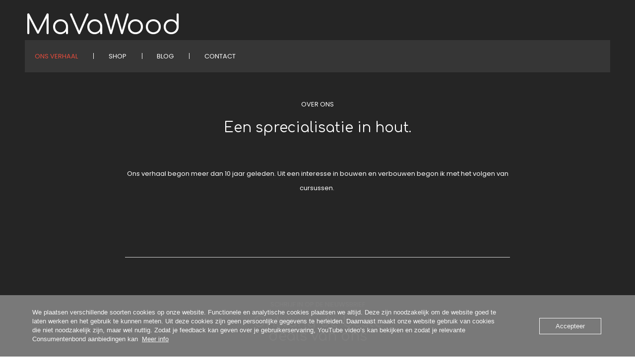

--- FILE ---
content_type: text/html; charset=UTF-8
request_url: https://www.mavatech.be/our-story/
body_size: 5598
content:
<!DOCTYPE html>
<html xmlns="http://www.w3.org/1999/xhtml" lang="nl">
<head>
    <meta http-equiv="Content-Type" content="text/html"  />
    <!-- Mobile Specific Metas ================================================== -->
    <meta name="viewport" content="width=device-width, initial-scale=1, maximum-scale=1"/>

    <link rel="profile" href="http://gmpg.org/xfn/11"/>
    <link rel="pingback" href="https://www.mavatech.be/xmlrpc.php"/>
    <title>Ons verhaal &#8211; MaVaWood</title>
<meta name='robots' content='max-image-preview:large' />
<link rel='dns-prefetch' href='//fonts.googleapis.com' />
<link rel='dns-prefetch' href='//s.w.org' />
<link rel="alternate" type="application/rss+xml" title="MaVaWood &raquo; Feed" href="https://www.mavatech.be/feed/" />
<link rel="alternate" type="application/rss+xml" title="MaVaWood &raquo; Reactiesfeed" href="https://www.mavatech.be/comments/feed/" />
		<script type="text/javascript">
			window._wpemojiSettings = {"baseUrl":"https:\/\/s.w.org\/images\/core\/emoji\/13.0.1\/72x72\/","ext":".png","svgUrl":"https:\/\/s.w.org\/images\/core\/emoji\/13.0.1\/svg\/","svgExt":".svg","source":{"concatemoji":"https:\/\/www.mavatech.be\/wp-includes\/js\/wp-emoji-release.min.js?ver=5.7.14"}};
			!function(e,a,t){var n,r,o,i=a.createElement("canvas"),p=i.getContext&&i.getContext("2d");function s(e,t){var a=String.fromCharCode;p.clearRect(0,0,i.width,i.height),p.fillText(a.apply(this,e),0,0);e=i.toDataURL();return p.clearRect(0,0,i.width,i.height),p.fillText(a.apply(this,t),0,0),e===i.toDataURL()}function c(e){var t=a.createElement("script");t.src=e,t.defer=t.type="text/javascript",a.getElementsByTagName("head")[0].appendChild(t)}for(o=Array("flag","emoji"),t.supports={everything:!0,everythingExceptFlag:!0},r=0;r<o.length;r++)t.supports[o[r]]=function(e){if(!p||!p.fillText)return!1;switch(p.textBaseline="top",p.font="600 32px Arial",e){case"flag":return s([127987,65039,8205,9895,65039],[127987,65039,8203,9895,65039])?!1:!s([55356,56826,55356,56819],[55356,56826,8203,55356,56819])&&!s([55356,57332,56128,56423,56128,56418,56128,56421,56128,56430,56128,56423,56128,56447],[55356,57332,8203,56128,56423,8203,56128,56418,8203,56128,56421,8203,56128,56430,8203,56128,56423,8203,56128,56447]);case"emoji":return!s([55357,56424,8205,55356,57212],[55357,56424,8203,55356,57212])}return!1}(o[r]),t.supports.everything=t.supports.everything&&t.supports[o[r]],"flag"!==o[r]&&(t.supports.everythingExceptFlag=t.supports.everythingExceptFlag&&t.supports[o[r]]);t.supports.everythingExceptFlag=t.supports.everythingExceptFlag&&!t.supports.flag,t.DOMReady=!1,t.readyCallback=function(){t.DOMReady=!0},t.supports.everything||(n=function(){t.readyCallback()},a.addEventListener?(a.addEventListener("DOMContentLoaded",n,!1),e.addEventListener("load",n,!1)):(e.attachEvent("onload",n),a.attachEvent("onreadystatechange",function(){"complete"===a.readyState&&t.readyCallback()})),(n=t.source||{}).concatemoji?c(n.concatemoji):n.wpemoji&&n.twemoji&&(c(n.twemoji),c(n.wpemoji)))}(window,document,window._wpemojiSettings);
		</script>
		<style type="text/css">
img.wp-smiley,
img.emoji {
	display: inline !important;
	border: none !important;
	box-shadow: none !important;
	height: 1em !important;
	width: 1em !important;
	margin: 0 .07em !important;
	vertical-align: -0.1em !important;
	background: none !important;
	padding: 0 !important;
}
</style>
	<link rel='stylesheet' id='ot-google-fonts-css'  href='//fonts.googleapis.com/css?family=Poppins:300,regular,500,600,700%7CComfortaa:300,regular,700' type='text/css' media='all' />
<link rel='stylesheet' id='wp-block-library-css'  href='https://www.mavatech.be/wp-includes/css/dist/block-library/style.min.css?ver=5.7.14' type='text/css' media='all' />
<link rel='stylesheet' id='oc_cb_css_fr-css'  href='https://www.mavatech.be/wp-content/plugins/onecom-themes-plugins/assets/min-css/cookie-banner-frontend.min.css?ver=5.7.14' type='text/css' media='all' />
<link rel='stylesheet' id='gear-all-css-css'  href='https://www.mavatech.be/wp-content/themes/gear/assets/min-css/style.min.css?ver=5.7.14' type='text/css' media='all' />
<script type='text/javascript' src='https://www.mavatech.be/wp-includes/js/jquery/jquery.min.js?ver=3.5.1' id='jquery-core-js'></script>
<script type='text/javascript' src='https://www.mavatech.be/wp-includes/js/jquery/jquery-migrate.min.js?ver=3.3.2' id='jquery-migrate-js'></script>
<link rel="https://api.w.org/" href="https://www.mavatech.be/wp-json/" /><link rel="alternate" type="application/json" href="https://www.mavatech.be/wp-json/wp/v2/pages/266" /><link rel="EditURI" type="application/rsd+xml" title="RSD" href="https://www.mavatech.be/xmlrpc.php?rsd" />
<link rel="wlwmanifest" type="application/wlwmanifest+xml" href="https://www.mavatech.be/wp-includes/wlwmanifest.xml" /> 
<meta name="generator" content="WordPress 5.7.14" />
<link rel="canonical" href="https://www.mavatech.be/our-story/" />
<link rel='shortlink' href='https://www.mavatech.be/?p=266' />
<link rel="alternate" type="application/json+oembed" href="https://www.mavatech.be/wp-json/oembed/1.0/embed?url=https%3A%2F%2Fwww.mavatech.be%2Four-story%2F" />
<link rel="alternate" type="text/xml+oembed" href="https://www.mavatech.be/wp-json/oembed/1.0/embed?url=https%3A%2F%2Fwww.mavatech.be%2Four-story%2F&#038;format=xml" />
<style type="text/css">.recentcomments a{display:inline !important;padding:0 !important;margin:0 !important;}</style><link rel="icon" href="https://usercontent.one/wp/www.mavatech.be/wp-content/uploads/2020/05/cropped-cq5dam.web_.384.614-32x32.png" sizes="32x32" />
<link rel="icon" href="https://usercontent.one/wp/www.mavatech.be/wp-content/uploads/2020/05/cropped-cq5dam.web_.384.614-192x192.png" sizes="192x192" />
<link rel="apple-touch-icon" href="https://usercontent.one/wp/www.mavatech.be/wp-content/uploads/2020/05/cropped-cq5dam.web_.384.614-180x180.png" />
<meta name="msapplication-TileImage" content="https://usercontent.one/wp/www.mavatech.be/wp-content/uploads/2020/05/cropped-cq5dam.web_.384.614-270x270.png" />
    <style type="text/css">
/* ---- Skin ---- */
	a,
	a.terms-and-conditions-link,
	#primary-nav ul li.current_page_item a, 
	#primary-nav ul li:hover > a,
	.product-price,
	.testimonial cite,
	.onecom-webshop-main .product .info .price {
	    color: rgba(231,76,60,1);
	}
	.home-banner .banner-caption h2 {
	    border-color: rgba(231,76,60,1);
	}
	.button,
	.footer-widgets-row,
	#primary-nav ul li ul li:hover> a,
	#sticky_menu li.current_page_item > a,
	.page-numbers:hover, 
	.page-numbers.current, 
	.prev.page-numbers:focus, 
	.prev.page-numbers:hover, 
	.next.page-numbers:focus, 
	.next.page-numbers:hover {
	    background: rgba(231,76,60,1);
	}
	.social-icons.skin-color ul li:hover > a svg *,
	.onecom-webshop-main .focus svg {
	    fill : rgba(231,76,60,1);
	}

	a:hover,
	a.terms-and-conditions-link:hover {
	    color: rgba(231,76,60,0.8);
	}
	.button:hover {
	    background: rgba(231,76,60,0.8);
	}

/* ---- Skin end ---- */

/* ---- Typography ---- */

	body, p {
		 
			font-family : Poppins;
						font-size : 13px;
				}
	h1 {
		 
			font-family : Comfortaa;
						font-size : 28px;
				}
	h2 {
		 
			font-family : Comfortaa;
						font-size : 28px;
				}
	h3 {
		 
			font-family : Comfortaa;
						font-size : 18px;
				}
	h4 {
		 
			font-family : Comfortaa;
						font-size : 13px;
						font-weight: bold;
						text-transform: uppercase;
						letter-spacing: 0.08em;
				}
	h5 {
		 
			font-family : Poppins;
						font-size : 13px;
						text-transform: uppercase;
				}
	h6 {
		 
			font-family : Comfortaa;
						font-size : 12px;
				}

	header .site-logo h1 {
		 
			font-family : Comfortaa;
						font-size : 55px;
				}

	.button,
	.onecom-webshop-main .button {
		 
			font-family : Poppins;
						font-size : 13px;
				}

	.testimonial blockquote {
		 
			font-family : Comfortaa;
						font-size : 18px;
				}

	.home-banner .banner-caption h2 {
		 
			font-family : Poppins;
						font-size : 48px;
						font-weight: bolder;
						line-height : 58px;
				}
	.home-banner .banner-caption {
			
	}

	#primary-nav ul li a {
		 
			font-family : Poppins;
						font-size : 13px;
				
	}

	.copyright,
	.copyright p {
		 
			font-family : Poppins;
						font-size : 13px;
				
	}

/* ---- Typography end ---- */



	/*---- Custom CSS ---- */
	/* Your custom CSS goes here */</style>    </head>

<body class="page-template page-template-page-templates page-template-about-us-page page-template-page-templatesabout-us-page-php page page-id-266">
<!-- START master wrapper -->
<div id="wrapper" class="ot-dark-bg">
    <!-- START page wrapper -->
    <div id="page">
        <!-- START header container-->
        <header id="site-header" role="header">
            <div class="container">
                <div class="row">
                    <div class="col-lg-4 col-md-12">
                                                    <!-- START logo container -->
                            <div class="site-logo">
                                <h1 class="site-title">
                                    <a href="https://www.mavatech.be/" rel="home">
                                        MaVaWood                                    </a>
                                </h1>
                            </div>
                            <!-- END logo container -->
                                            </div>

                    <div class="col-lg-8 col-md-12 text-right pull-down">
                                            </div>
                </div> <!-- row -->
                <div class="row">
                    <div class="col-md-12 text-center">
                        <div class="mobile-only">
                            <button class="menu-toggle" aria-controls="sticky_menu" aria-expanded="false">Menu</button>
                        </div>
                    </div>
                    <div class="col-md-12">
                        <!-- START nav container -->                       
                        <nav class="nav primary-nav desktop-only" id="primary-nav" role="navigation">
                            <ul id="menu-menu-1" class="menu"><li id="menu-item-268" class="menu-item menu-item-type-post_type menu-item-object-page current-menu-item page_item page-item-266 current_page_item menu-item-268"><a href="https://www.mavatech.be/our-story/" aria-current="page">Ons verhaal</a></li>
<li id="menu-item-269" class="menu-item menu-item-type-post_type menu-item-object-page menu-item-269"><a href="https://www.mavatech.be/shop/">Shop</a></li>
<li id="menu-item-49" class="menu-item menu-item-type-post_type menu-item-object-page menu-item-49"><a href="https://www.mavatech.be/blog/">Blog</a></li>
<li id="menu-item-18" class="menu-item menu-item-type-post_type menu-item-object-page menu-item-18"><a href="https://www.mavatech.be/contact/">Contact</a></li>
</ul>                        </nav>
                        <!-- END nav container -->
                    </div><!-- col -->
                </div><!-- row -->
            </div>
        </header>
        <!-- END nav container -->

    <!-- START Page Content -->
    <div class="page-content" role="main">

        <!-- START Single CPT -->
        <article id="page-266" class="post-266 page type-page status-publish hentry">
            <div class="container">
                <div class="row text-center justify-center full-width">
                    <!-- Content -->

                    
                    <div class="col-md-8">

                                                    <header class="entry-title">
                                                                    <h5>Over ons</h5>
                                                                                                    <h2 class="cursive-font">Een sprecialisatie in hout.</h2>
                                                            </header>
                        
                        <div class="post-content">
                                                        <!-- Featured Image -->
                                                        <p>Ons verhaal begon meer dan 10 jaar geleden. Uit een interesse in bouwen en verbouwen begon ik met het volgen van cursussen. </p>
<p> </p>


<p></p>
                        </div>

                        <section class="section text-center newsletter-section">
    <div class="container">
        <div class="row">
            <div class="col-md-12">
                                    <div class="section-title">
                                                    <h5>Schrijf in op de nieuwsbrief</h5>
                                                                            <h2 class="cursive-font">Ontvang de beste <br/> deals van ons</h2>
                                            </div>
                            </div>
        </div>
        <div class="row">
            <div class="col-lg-6 col-md-12">
                <div class="newsletter-form text-right">
                                            <form class="form" method="post">
                            <input type="hidden" name="action" value="one_subscribe_user" />
                            <fieldset>
                                <input type="email" name="email" class="input" placeholder="Please enter your email." required="required" />
                            </fieldset>
                            <fieldset>
                                <span class="one-loader"></span>
                                <input type="submit" class="submit button small" value="Subscribe" name="newsletter-submit"/>
                            </fieldset>
                            <div class="success text-center"></div>
                        </form>
                                    </div>
            </div>
            <div class="col-lg-6 col-md-12">
                                    <div class="text-block text-left">
                        <p>Gedurende enkele malen per jaar bezorgen wij u een nieuwsbrief met aanbiedingen en/of een overzicht van de nieuwe producten.</p>
                    </div>
                            </div>
        </div>
    </div>
</section>
                    </div>

                    
                </div>
            </div>
        </article>
        <!-- END Single CPT -->
    </div>

    <!-- END Page Content -->


<!-- Footer markup here -->
<footer id="site-footer" role="footer">
                    <div class="footer-widgets background">
            <div class="container">
                <div class="row">
                    <div class="col">
                        <div class="footer-widgets-row">
                            <div class="container">
                                <div class="row flex-row">
                                                                            <div class="flex-column col-lg-4 col-md-12">
                                            <div id="one_logo_widget-1" class="widget widget_one_logo_widget"><div class="site-logo footer-logo"><h2 class="site-title">MaVaWood</h2></div>
            
            
            </div><div id="one_address_widget-1" class="widget widget_one_address_widget"><div class="one-address"><div class="one-address-main"><span class="address-icon"><img src="https://usercontent.one/wp/www.mavatech.be/wp-content/themes/gear/assets/images/icon-location.png" alt="address" /></span> Esenweg 189 - 8600 Diksmuide - België</div><div class="one-address-email"><span class="address-icon"><img src="https://usercontent.one/wp/www.mavatech.be/wp-content/themes/gear/assets/images/icon-mail.png" alt="address" /></span> Maarten@mavatech.be</div><div class="one-address-phone"><span class="address-icon"><img src="https://usercontent.one/wp/www.mavatech.be/wp-content/themes/gear/assets/images/icon-phone-white.png" alt="address" /></span> +32 498 67 21 24</div></div></div>                                        </div>
                                                                                                                <div class="flex-column col-lg-4 col-md-12">
                                            <div id="one_icon_box_widget-1" class="widget widget_one_icon_box_widget"><div class="widget-title"><h4>Levering</h4></div><div class="one-icon-box "  data-icon_color=""  data-icon_hover_color=""  data-icon_border_color=""  data-icon_border_hover_color=""  data-icon_background_color=""  data-icon_background_hover_color="" ><div class="one-icon-box-top icon-align-left"><i class="35 one-icon-box-icon one-icon-box-main-icon" style="border-radius:0px;font-size:50px;"></i><div class="one-icon-box-description"><div class="one-icon-box-description-inner" style="">Momenteel leveren wij enkel in de Benelux. Voor leveringen buiten ons leveringsgebeid, gelieve ons te contacteren</div></div></div></div></div><div id="one_icon_box_widget-2" class="widget widget_one_icon_box_widget"><div class="widget-title"><h4>RETURN POLICY</h4></div><div class="one-icon-box "  data-icon_color=""  data-icon_hover_color=""  data-icon_border_color=""  data-icon_border_hover_color=""  data-icon_background_color=""  data-icon_background_hover_color="" ><div class="one-icon-box-top icon-align-left"><i class="37 one-icon-box-icon one-icon-box-main-icon" style="border-radius:0px;font-size:30px;"></i><div class="one-icon-box-description"><div class="one-icon-box-description-inner" style="">Wij staan 100% achter ons product. Als u problemen ondervindt, aarzel dan niet om ons te contacteren</div></div></div></div></div>                                        </div>
                                                                                                                <div class="flex-column col-lg-4 col-md-12">
                                            <div id="text-1" class="widget widget_text"><div class="widget-title"><h4>Volg ons</h4></div>			<div class="textwidget"><p>U kan ons volgen op volgende kanalen</p>
</div>
		</div><div id="one_social_widget-1" class="widget widget_one_social_widget"></div>                                        </div>
                                                                    </div>
                            </div>
                        </div>
                    </div>
                </div>
            </div>
        </div>
        </footer>

</div>
<!-- end master markup -->

    <!-- Cookie banner START -->
        <div id="oc_cb_wrapper" class="oc_cb_wrapper fill_grey"> 
            <div class="oc_cb_content">
                                    <div class="oc_cb_text">
                        <p>
                            We plaatsen verschillende soorten cookies op onze website. Functionele en analytische cookies plaatsen we altijd. Deze zijn noodzakelijk om de website goed te laten werken en het gebruik te kunnen meten. Uit deze cookies zijn geen persoonlijke gegevens te herleiden.
Daarnaast maakt onze website gebruik van cookies die niet noodzakelijk zijn, maar wel nuttig. Zodat je feedback kan geven over je gebruikerservaring, YouTube video’s kan bekijken en zodat je relevante Consumentenbond aanbiedingen kan&nbsp;                                                            <a href="https://www.mavatech.be/privacybeleid/" target="_blank">Meer info</a>                                                    </p>
                    </div>
                
                                    <div class="oc_cb_btn_wrap">
                        <button class="oc_cb_btn" id="oc_cb_btn">Accepteer</button>
                    </div>
                            </div>
        </div>
    <!-- Cookie banner END -->

    <script src="https://webshop.one.com/api/v1/cluster/www.mavatech.be/domain/mavatech.be/shopfront/init.js"></script>
    <onecom-webshop-cart class="onecom-webshop-cart" params="
                    cartColor: '#63aadb',
                    cartType: 'overlay',
                    overlayPosition: 1,
                    overlayBackgroundColor: '#f3f3f3',
                    flatBackgroundColor: 'rgba(229,229,229,0)',
                    showMobileCart: true,
                    mobileBackgroundColor: '#ffffff',
                         ">
    </onecom-webshop-cart>

    <link rel='stylesheet' id='one-shortcode-css-css'  href='https://www.mavatech.be/wp-content/themes/gear/one-shortcodes/min-css/one-shortcodes.min.css?ver=5.7.14' type='text/css' media='all' />
<script type='text/javascript' id='oc_cb_js_fr-js-extra'>
/* <![CDATA[ */
var oc_constants = {"ajaxurl":"https:\/\/www.mavatech.be\/wp-admin\/admin-ajax.php"};
/* ]]> */
</script>
<script type='text/javascript' src='https://usercontent.one/wp/www.mavatech.be/wp-content/plugins/onecom-themes-plugins/assets/min-js/cookie-banner-frontend.min.js' id='oc_cb_js_fr-js'></script>
<script type='text/javascript' id='gear-js-js-extra'>
/* <![CDATA[ */
var one_ajax = {"ajaxurl":"https:\/\/www.mavatech.be\/wp-admin\/admin-ajax.php"};
/* ]]> */
</script>
<script type='text/javascript' src='https://usercontent.one/wp/www.mavatech.be/wp-content/themes/gear/assets/min-js/script.min.js' id='gear-js-js'></script>
<script type='text/javascript' src='https://www.mavatech.be/wp-includes/js/wp-embed.min.js?ver=5.7.14' id='wp-embed-js'></script>
<script type='text/javascript' src='https://www.mavatech.be/wp-includes/js/comment-reply.min.js?ver=5.7.14' id='comment-reply-js'></script>
<script type='text/javascript' src='https://usercontent.one/wp/www.mavatech.be/wp-content/themes/gear/one-shortcodes/min-js/one-shortcodes.min.js' id='one-shortcode-js-js'></script>

<div id="sticky_menu_wrapper" class="mobile-only">
    <ul id="sticky_menu" class="menu"><li class="menu-item menu-item-type-post_type menu-item-object-page current-menu-item page_item page-item-266 current_page_item menu-item-268"><a href="https://www.mavatech.be/our-story/" aria-current="page">Ons verhaal</a></li>
<li class="menu-item menu-item-type-post_type menu-item-object-page menu-item-269"><a href="https://www.mavatech.be/shop/">Shop</a></li>
<li class="menu-item menu-item-type-post_type menu-item-object-page menu-item-49"><a href="https://www.mavatech.be/blog/">Blog</a></li>
<li class="menu-item menu-item-type-post_type menu-item-object-page menu-item-18"><a href="https://www.mavatech.be/contact/">Contact</a></li>
</ul>    <div class="sticky_menu_collapse">
        <i></i>
    </div>
</div>

</body>
</html>

--- FILE ---
content_type: text/css
request_url: https://www.mavatech.be/wp-content/themes/gear/assets/min-css/style.min.css?ver=5.7.14
body_size: 8966
content:

/*! normalize.css v5.0.0 | MIT License | github.com/necolas/normalize.css */button,hr,input{overflow:visible}progress,sub,sup{vertical-align:baseline}pre,textarea{overflow:auto}address,dl,ol,p,pre,ul{margin-bottom:1rem}a,table{background-color:transparent}caption,th{text-align:left}article,aside,details,figcaption,figure,footer,header,legend,main,menu,nav,section{display:block}audio,canvas,label,output,progress,video{display:inline-block}html{font-family:sans-serif;line-height:1.15;-ms-text-size-adjust:100%;-webkit-text-size-adjust:100%}h1{font-size:2em;margin:.67em 0}code,kbd,pre,samp{font-family:monospace,monospace;font-size:1em}dl,h1,h2,h3,h4,h5,h6,ol,p,pre,ul{margin-top:0}dd,h1,h2,h3,h4,h5,h6,label,legend{margin-bottom:.5rem}hr{-webkit-box-sizing:content-box;box-sizing:content-box;height:0}a{-webkit-text-decoration-skip:objects;color:#0275d8;text-decoration:none}a:active,a:hover{outline-width:0}abbr[title]{border-bottom:none;text-decoration:underline;text-decoration:underline dotted}b,strong{font-weight:bolder}dfn{font-style:italic}mark{background-color:#ff0;color:#000}small{font-size:80%}sub,sup{font-size:75%;line-height:0;position:relative}sub{bottom:-.25em}sup{top:-.5em}audio:not([controls]){display:none;height:0}img{border-style:none;vertical-align:middle}svg:not(:root){overflow:hidden}button,input,optgroup,select,textarea{font-family:sans-serif;font-size:100%;line-height:1.15;margin:0}button,select{text-transform:none}[type=reset],[type=submit],button,html [type=button]{-webkit-appearance:button}[type=button]::-moz-focus-inner,[type=reset]::-moz-focus-inner,[type=submit]::-moz-focus-inner,button::-moz-focus-inner{border-style:none;padding:0}[type=button]:-moz-focusring,[type=reset]:-moz-focusring,[type=submit]:-moz-focusring,button:-moz-focusring{outline:ButtonText dotted 1px}legend{-webkit-box-sizing:border-box;box-sizing:border-box;color:inherit;max-width:100%;white-space:normal}textarea{resize:vertical}[type=checkbox],[type=radio]{-webkit-box-sizing:border-box;box-sizing:border-box;padding:0}[type=number]::-webkit-inner-spin-button,[type=number]::-webkit-outer-spin-button{height:auto}[type=search]{-webkit-appearance:textfield;outline-offset:-2px}[type=search]::-webkit-search-cancel-button,[type=search]::-webkit-search-decoration{-webkit-appearance:none}::-webkit-file-upload-button{-webkit-appearance:button;font:inherit}address,button,input,legend,select,textarea{line-height:inherit}summary{display:list-item}[hidden],template{display:none}html{-webkit-box-sizing:border-box;box-sizing:border-box;-ms-overflow-style:scrollbar;-webkit-tap-highlight-color:transparent}*,::after,::before{-webkit-box-sizing:inherit;box-sizing:inherit}@-ms-viewport{width:device-width}body{margin:0;font-family:-apple-system,system-ui,BlinkMacSystemFont,"Segoe UI",Roboto,"Helvetica Neue",Arial,sans-serif;font-size:1rem;font-weight:400;line-height:1.5;color:#292b2c;background-color:#fff}[tabindex="-1"]:focus{outline:0!important}abbr[data-original-title],abbr[title]{cursor:help}address{font-style:normal}ol ol,ol ul,ul ol,ul ul{margin-bottom:0}dt{font-weight:700}dd{margin-left:0}blockquote,figure{margin:0 0 1rem}a:focus,a:hover{color:#014c8c;text-decoration:underline}a:not([href]):not([tabindex]),a:not([href]):not([tabindex]):focus,a:not([href]):not([tabindex]):hover{color:inherit;text-decoration:none}a:not([href]):not([tabindex]):focus{outline:0}[role=button]{cursor:pointer}[role=button],a,area,button,input,label,select,summary,textarea{-ms-touch-action:manipulation;touch-action:manipulation}table{border-collapse:collapse}caption{padding-top:.75rem;padding-bottom:.75rem;color:#636c72;caption-side:bottom}button:focus{outline:dotted 1px;outline:-webkit-focus-ring-color auto 5px}input[type=checkbox]:disabled,input[type=radio]:disabled{cursor:not-allowed}input[type=date],input[type=time],input[type=datetime-local],input[type=month]{-webkit-appearance:listbox}fieldset{min-width:0;padding:0;margin:0;border:0}legend{width:100%;padding:0;font-size:1.5rem}input[type=search]{-webkit-appearance:none}[hidden]{display:none!important}
.container,.container-fluid{margin-left:auto;margin-right:auto;padding-right:15px;padding-left:15px;position:relative}.flex-column,.flex-row{-webkit-box-direction:normal!important}@-ms-viewport{width:device-width}html{-webkit-box-sizing:border-box;box-sizing:border-box;-ms-overflow-style:scrollbar}*,::after,::before{-webkit-box-sizing:inherit;box-sizing:inherit}.row{display:-webkit-box;display:-webkit-flex;display:-ms-flexbox;display:flex;-webkit-flex-wrap:wrap;-ms-flex-wrap:wrap;flex-wrap:wrap;margin-right:-15px;margin-left:-15px}@media (min-width:576px){.container{padding-right:15px;padding-left:15px;width:540px;max-width:100%}.container-fluid{padding-right:15px;padding-left:15px}.row{margin-right:-15px;margin-left:-15px}}@media (min-width:768px){.container{padding-right:15px;padding-left:15px;width:720px;max-width:100%}.container-fluid{padding-right:15px;padding-left:15px}.row{margin-right:-15px;margin-left:-15px}}@media (min-width:992px){.container{padding-right:15px;padding-left:15px;width:960px;max-width:100%}.container-fluid{padding-right:15px;padding-left:15px}.row{margin-right:-15px;margin-left:-15px}}@media (min-width:1200px){.container{padding-right:15px;padding-left:15px;width:1140px;max-width:100%}.container-fluid{padding-right:15px;padding-left:15px}.row{margin-right:-15px;margin-left:-15px}}.flex-first{-webkit-box-ordinal-group:0;-webkit-order:-1;-ms-flex-order:-1;order:-1}.flex-last{-webkit-box-ordinal-group:2;-webkit-order:1;-ms-flex-order:1;order:1}.flex-unordered{-webkit-box-ordinal-group:1;-webkit-order:0;-ms-flex-order:0;order:0}.flex-row{-webkit-box-orient:horizontal!important;-webkit-flex-direction:row!important;-ms-flex-direction:row!important;flex-direction:row!important}.flex-column{-webkit-box-orient:vertical!important;-webkit-flex-direction:column!important;-ms-flex-direction:column!important;flex-direction:column!important}.flex-column-reverse,.flex-row-reverse{-webkit-box-direction:reverse!important}.flex-row-reverse{-webkit-box-orient:horizontal!important;-webkit-flex-direction:row-reverse!important;-ms-flex-direction:row-reverse!important;flex-direction:row-reverse!important}.flex-column-reverse{-webkit-box-orient:vertical!important;-webkit-flex-direction:column-reverse!important;-ms-flex-direction:column-reverse!important;flex-direction:column-reverse!important}.no-gutters{margin-right:0;margin-left:0}.no-gutters>.col,.no-gutters>[class*=col-]{padding-right:0;padding-left:0}.col,.col-1,.col-10,.col-11,.col-12,.col-2,.col-3,.col-4,.col-5,.col-6,.col-7,.col-8,.col-9,.col-lg,.col-lg-1,.col-lg-10,.col-lg-11,.col-lg-12,.col-lg-2,.col-lg-3,.col-lg-4,.col-lg-5,.col-lg-6,.col-lg-7,.col-lg-8,.col-lg-9,.col-md,.col-md-1,.col-md-10,.col-md-11,.col-md-12,.col-md-2,.col-md-3,.col-md-4,.col-md-5,.col-md-6,.col-md-7,.col-md-8,.col-md-9,.col-sm,.col-sm-1,.col-sm-10,.col-sm-11,.col-sm-12,.col-sm-2,.col-sm-3,.col-sm-4,.col-sm-5,.col-sm-6,.col-sm-7,.col-sm-8,.col-sm-9,.col-xl,.col-xl-1,.col-xl-10,.col-xl-11,.col-xl-12,.col-xl-2,.col-xl-3,.col-xl-4,.col-xl-5,.col-xl-6,.col-xl-7,.col-xl-8,.col-xl-9{position:relative;width:100%;min-height:1px;padding-right:15px;padding-left:15px}.col{-webkit-flex-basis:0;-ms-flex-preferred-size:0;flex-basis:0;-webkit-box-flex:1;-webkit-flex-grow:1;-ms-flex-positive:1;flex-grow:1;max-width:100%}.col-1,.col-auto{-webkit-box-flex:0}.col-auto{-webkit-flex:0 0 auto;-ms-flex:0 0 auto;flex:0 0 auto;width:auto}.col-1{-webkit-flex:0 0 8.333333%;-ms-flex:0 0 8.333333%;flex:0 0 8.333333%;max-width:8.333333%}.col-2,.col-3{-webkit-box-flex:0}.col-2{-webkit-flex:0 0 16.666667%;-ms-flex:0 0 16.666667%;flex:0 0 16.666667%;max-width:16.666667%}.col-3{-webkit-flex:0 0 25%;-ms-flex:0 0 25%;flex:0 0 25%;max-width:25%}.col-4,.col-5{-webkit-box-flex:0}.col-4{-webkit-flex:0 0 33.333333%;-ms-flex:0 0 33.333333%;flex:0 0 33.333333%;max-width:33.333333%}.col-5{-webkit-flex:0 0 41.666667%;-ms-flex:0 0 41.666667%;flex:0 0 41.666667%;max-width:41.666667%}.col-6,.col-7{-webkit-box-flex:0}.col-6{-webkit-flex:0 0 50%;-ms-flex:0 0 50%;flex:0 0 50%;max-width:50%}.col-7{-webkit-flex:0 0 58.333333%;-ms-flex:0 0 58.333333%;flex:0 0 58.333333%;max-width:58.333333%}.col-8,.col-9{-webkit-box-flex:0}.col-8{-webkit-flex:0 0 66.666667%;-ms-flex:0 0 66.666667%;flex:0 0 66.666667%;max-width:66.666667%}.col-9{-webkit-flex:0 0 75%;-ms-flex:0 0 75%;flex:0 0 75%;max-width:75%}.col-10,.col-11{-webkit-box-flex:0}.col-10{-webkit-flex:0 0 83.333333%;-ms-flex:0 0 83.333333%;flex:0 0 83.333333%;max-width:83.333333%}.col-11{-webkit-flex:0 0 91.666667%;-ms-flex:0 0 91.666667%;flex:0 0 91.666667%;max-width:91.666667%}.col-12{-webkit-box-flex:0;-webkit-flex:0 0 100%;-ms-flex:0 0 100%;flex:0 0 100%;max-width:100%}.pull-0{right:auto}.pull-1{right:8.333333%}.pull-2{right:16.666667%}.pull-3{right:25%}.pull-4{right:33.333333%}.pull-5{right:41.666667%}.pull-6{right:50%}.pull-7{right:58.333333%}.pull-8{right:66.666667%}.pull-9{right:75%}.pull-10{right:83.333333%}.pull-11{right:91.666667%}.pull-12{right:100%}.push-0{left:auto}.push-1{left:8.333333%}.push-2{left:16.666667%}.push-3{left:25%}.push-4{left:33.333333%}.push-5{left:41.666667%}.push-6{left:50%}.push-7{left:58.333333%}.push-8{left:66.666667%}.push-9{left:75%}.push-10{left:83.333333%}.push-11{left:91.666667%}.push-12{left:100%}.offset-1{margin-left:8.333333%}.offset-2{margin-left:16.666667%}.offset-3{margin-left:25%}.offset-4{margin-left:33.333333%}.offset-5{margin-left:41.666667%}.offset-6{margin-left:50%}.offset-7{margin-left:58.333333%}.offset-8{margin-left:66.666667%}.offset-9{margin-left:75%}.offset-10{margin-left:83.333333%}.offset-11{margin-left:91.666667%}@media (min-width:576px){.col,.col-1,.col-10,.col-11,.col-12,.col-2,.col-3,.col-4,.col-5,.col-6,.col-7,.col-8,.col-9,.col-lg,.col-lg-1,.col-lg-10,.col-lg-11,.col-lg-12,.col-lg-2,.col-lg-3,.col-lg-4,.col-lg-5,.col-lg-6,.col-lg-7,.col-lg-8,.col-lg-9,.col-md,.col-md-1,.col-md-10,.col-md-11,.col-md-12,.col-md-2,.col-md-3,.col-md-4,.col-md-5,.col-md-6,.col-md-7,.col-md-8,.col-md-9,.col-sm,.col-sm-1,.col-sm-10,.col-sm-11,.col-sm-12,.col-sm-2,.col-sm-3,.col-sm-4,.col-sm-5,.col-sm-6,.col-sm-7,.col-sm-8,.col-sm-9,.col-xl,.col-xl-1,.col-xl-10,.col-xl-11,.col-xl-12,.col-xl-2,.col-xl-3,.col-xl-4,.col-xl-5,.col-xl-6,.col-xl-7,.col-xl-8,.col-xl-9{padding-right:15px;padding-left:15px}.col-sm{-webkit-flex-basis:0;-ms-flex-preferred-size:0;flex-basis:0;-webkit-box-flex:1;-webkit-flex-grow:1;-ms-flex-positive:1;flex-grow:1;max-width:100%}.col-sm-auto{-webkit-box-flex:0;-webkit-flex:0 0 auto;-ms-flex:0 0 auto;flex:0 0 auto;width:auto}.col-sm-1{-webkit-box-flex:0;-webkit-flex:0 0 8.333333%;-ms-flex:0 0 8.333333%;flex:0 0 8.333333%;max-width:8.333333%}.col-sm-2{-webkit-box-flex:0;-webkit-flex:0 0 16.666667%;-ms-flex:0 0 16.666667%;flex:0 0 16.666667%;max-width:16.666667%}.col-sm-3{-webkit-box-flex:0;-webkit-flex:0 0 25%;-ms-flex:0 0 25%;flex:0 0 25%;max-width:25%}.col-sm-4{-webkit-box-flex:0;-webkit-flex:0 0 33.333333%;-ms-flex:0 0 33.333333%;flex:0 0 33.333333%;max-width:33.333333%}.col-sm-5{-webkit-box-flex:0;-webkit-flex:0 0 41.666667%;-ms-flex:0 0 41.666667%;flex:0 0 41.666667%;max-width:41.666667%}.col-sm-6{-webkit-box-flex:0;-webkit-flex:0 0 50%;-ms-flex:0 0 50%;flex:0 0 50%;max-width:50%}.col-sm-7{-webkit-box-flex:0;-webkit-flex:0 0 58.333333%;-ms-flex:0 0 58.333333%;flex:0 0 58.333333%;max-width:58.333333%}.col-sm-8{-webkit-box-flex:0;-webkit-flex:0 0 66.666667%;-ms-flex:0 0 66.666667%;flex:0 0 66.666667%;max-width:66.666667%}.col-sm-9{-webkit-box-flex:0;-webkit-flex:0 0 75%;-ms-flex:0 0 75%;flex:0 0 75%;max-width:75%}.col-sm-10{-webkit-box-flex:0;-webkit-flex:0 0 83.333333%;-ms-flex:0 0 83.333333%;flex:0 0 83.333333%;max-width:83.333333%}.col-sm-11{-webkit-box-flex:0;-webkit-flex:0 0 91.666667%;-ms-flex:0 0 91.666667%;flex:0 0 91.666667%;max-width:91.666667%}.col-sm-12{-webkit-box-flex:0;-webkit-flex:0 0 100%;-ms-flex:0 0 100%;flex:0 0 100%;max-width:100%}.pull-sm-0{right:auto}.pull-sm-1{right:8.333333%}.pull-sm-2{right:16.666667%}.pull-sm-3{right:25%}.pull-sm-4{right:33.333333%}.pull-sm-5{right:41.666667%}.pull-sm-6{right:50%}.pull-sm-7{right:58.333333%}.pull-sm-8{right:66.666667%}.pull-sm-9{right:75%}.pull-sm-10{right:83.333333%}.pull-sm-11{right:91.666667%}.pull-sm-12{right:100%}.push-sm-0{left:auto}.push-sm-1{left:8.333333%}.push-sm-2{left:16.666667%}.push-sm-3{left:25%}.push-sm-4{left:33.333333%}.push-sm-5{left:41.666667%}.push-sm-6{left:50%}.push-sm-7{left:58.333333%}.push-sm-8{left:66.666667%}.push-sm-9{left:75%}.push-sm-10{left:83.333333%}.push-sm-11{left:91.666667%}.push-sm-12{left:100%}.offset-sm-0{margin-left:0}.offset-sm-1{margin-left:8.333333%}.offset-sm-2{margin-left:16.666667%}.offset-sm-3{margin-left:25%}.offset-sm-4{margin-left:33.333333%}.offset-sm-5{margin-left:41.666667%}.offset-sm-6{margin-left:50%}.offset-sm-7{margin-left:58.333333%}.offset-sm-8{margin-left:66.666667%}.offset-sm-9{margin-left:75%}.offset-sm-10{margin-left:83.333333%}.offset-sm-11{margin-left:91.666667%}}@media (min-width:768px){.col,.col-1,.col-10,.col-11,.col-12,.col-2,.col-3,.col-4,.col-5,.col-6,.col-7,.col-8,.col-9,.col-lg,.col-lg-1,.col-lg-10,.col-lg-11,.col-lg-12,.col-lg-2,.col-lg-3,.col-lg-4,.col-lg-5,.col-lg-6,.col-lg-7,.col-lg-8,.col-lg-9,.col-md,.col-md-1,.col-md-10,.col-md-11,.col-md-12,.col-md-2,.col-md-3,.col-md-4,.col-md-5,.col-md-6,.col-md-7,.col-md-8,.col-md-9,.col-sm,.col-sm-1,.col-sm-10,.col-sm-11,.col-sm-12,.col-sm-2,.col-sm-3,.col-sm-4,.col-sm-5,.col-sm-6,.col-sm-7,.col-sm-8,.col-sm-9,.col-xl,.col-xl-1,.col-xl-10,.col-xl-11,.col-xl-12,.col-xl-2,.col-xl-3,.col-xl-4,.col-xl-5,.col-xl-6,.col-xl-7,.col-xl-8,.col-xl-9{padding-right:15px;padding-left:15px}.col-md{-webkit-flex-basis:0;-ms-flex-preferred-size:0;flex-basis:0;-webkit-box-flex:1;-webkit-flex-grow:1;-ms-flex-positive:1;flex-grow:1;max-width:100%}.col-md-auto{-webkit-box-flex:0;-webkit-flex:0 0 auto;-ms-flex:0 0 auto;flex:0 0 auto;width:auto}.col-md-1{-webkit-box-flex:0;-webkit-flex:0 0 8.333333%;-ms-flex:0 0 8.333333%;flex:0 0 8.333333%;max-width:8.333333%}.col-md-2{-webkit-box-flex:0;-webkit-flex:0 0 16.666667%;-ms-flex:0 0 16.666667%;flex:0 0 16.666667%;max-width:16.666667%}.col-md-3{-webkit-box-flex:0;-webkit-flex:0 0 25%;-ms-flex:0 0 25%;flex:0 0 25%;max-width:25%}.col-md-4{-webkit-box-flex:0;-webkit-flex:0 0 33.333333%;-ms-flex:0 0 33.333333%;flex:0 0 33.333333%;max-width:33.333333%}.col-md-5{-webkit-box-flex:0;-webkit-flex:0 0 41.666667%;-ms-flex:0 0 41.666667%;flex:0 0 41.666667%;max-width:41.666667%}.col-md-6{-webkit-box-flex:0;-webkit-flex:0 0 50%;-ms-flex:0 0 50%;flex:0 0 50%;max-width:50%}.col-md-7{-webkit-box-flex:0;-webkit-flex:0 0 58.333333%;-ms-flex:0 0 58.333333%;flex:0 0 58.333333%;max-width:58.333333%}.col-md-8{-webkit-box-flex:0;-webkit-flex:0 0 66.666667%;-ms-flex:0 0 66.666667%;flex:0 0 66.666667%;max-width:66.666667%}.col-md-9{-webkit-box-flex:0;-webkit-flex:0 0 75%;-ms-flex:0 0 75%;flex:0 0 75%;max-width:75%}.col-md-10{-webkit-box-flex:0;-webkit-flex:0 0 83.333333%;-ms-flex:0 0 83.333333%;flex:0 0 83.333333%;max-width:83.333333%}.col-md-11{-webkit-box-flex:0;-webkit-flex:0 0 91.666667%;-ms-flex:0 0 91.666667%;flex:0 0 91.666667%;max-width:91.666667%}.col-md-12{-webkit-box-flex:0;-webkit-flex:0 0 100%;-ms-flex:0 0 100%;flex:0 0 100%;max-width:100%}.pull-md-0{right:auto}.pull-md-1{right:8.333333%}.pull-md-2{right:16.666667%}.pull-md-3{right:25%}.pull-md-4{right:33.333333%}.pull-md-5{right:41.666667%}.pull-md-6{right:50%}.pull-md-7{right:58.333333%}.pull-md-8{right:66.666667%}.pull-md-9{right:75%}.pull-md-10{right:83.333333%}.pull-md-11{right:91.666667%}.pull-md-12{right:100%}.push-md-0{left:auto}.push-md-1{left:8.333333%}.push-md-2{left:16.666667%}.push-md-3{left:25%}.push-md-4{left:33.333333%}.push-md-5{left:41.666667%}.push-md-6{left:50%}.push-md-7{left:58.333333%}.push-md-8{left:66.666667%}.push-md-9{left:75%}.push-md-10{left:83.333333%}.push-md-11{left:91.666667%}.push-md-12{left:100%}.offset-md-0{margin-left:0}.offset-md-1{margin-left:8.333333%}.offset-md-2{margin-left:16.666667%}.offset-md-3{margin-left:25%}.offset-md-4{margin-left:33.333333%}.offset-md-5{margin-left:41.666667%}.offset-md-6{margin-left:50%}.offset-md-7{margin-left:58.333333%}.offset-md-8{margin-left:66.666667%}.offset-md-9{margin-left:75%}.offset-md-10{margin-left:83.333333%}.offset-md-11{margin-left:91.666667%}}@media (min-width:992px){.col,.col-1,.col-10,.col-11,.col-12,.col-2,.col-3,.col-4,.col-5,.col-6,.col-7,.col-8,.col-9,.col-lg,.col-lg-1,.col-lg-10,.col-lg-11,.col-lg-12,.col-lg-2,.col-lg-3,.col-lg-4,.col-lg-5,.col-lg-6,.col-lg-7,.col-lg-8,.col-lg-9,.col-md,.col-md-1,.col-md-10,.col-md-11,.col-md-12,.col-md-2,.col-md-3,.col-md-4,.col-md-5,.col-md-6,.col-md-7,.col-md-8,.col-md-9,.col-sm,.col-sm-1,.col-sm-10,.col-sm-11,.col-sm-12,.col-sm-2,.col-sm-3,.col-sm-4,.col-sm-5,.col-sm-6,.col-sm-7,.col-sm-8,.col-sm-9,.col-xl,.col-xl-1,.col-xl-10,.col-xl-11,.col-xl-12,.col-xl-2,.col-xl-3,.col-xl-4,.col-xl-5,.col-xl-6,.col-xl-7,.col-xl-8,.col-xl-9{padding-right:15px;padding-left:15px}.col-lg{-webkit-flex-basis:0;-ms-flex-preferred-size:0;flex-basis:0;-webkit-box-flex:1;-webkit-flex-grow:1;-ms-flex-positive:1;flex-grow:1;max-width:100%}.col-lg-auto{-webkit-box-flex:0;-webkit-flex:0 0 auto;-ms-flex:0 0 auto;flex:0 0 auto;width:auto}.col-lg-1{-webkit-box-flex:0;-webkit-flex:0 0 8.333333%;-ms-flex:0 0 8.333333%;flex:0 0 8.333333%;max-width:8.333333%}.col-lg-2{-webkit-box-flex:0;-webkit-flex:0 0 16.666667%;-ms-flex:0 0 16.666667%;flex:0 0 16.666667%;max-width:16.666667%}.col-lg-3{-webkit-box-flex:0;-webkit-flex:0 0 25%;-ms-flex:0 0 25%;flex:0 0 25%;max-width:25%}.col-lg-4{-webkit-box-flex:0;-webkit-flex:0 0 33.333333%;-ms-flex:0 0 33.333333%;flex:0 0 33.333333%;max-width:33.333333%}.col-lg-5{-webkit-box-flex:0;-webkit-flex:0 0 41.666667%;-ms-flex:0 0 41.666667%;flex:0 0 41.666667%;max-width:41.666667%}.col-lg-6{-webkit-box-flex:0;-webkit-flex:0 0 50%;-ms-flex:0 0 50%;flex:0 0 50%;max-width:50%}.col-lg-7{-webkit-box-flex:0;-webkit-flex:0 0 58.333333%;-ms-flex:0 0 58.333333%;flex:0 0 58.333333%;max-width:58.333333%}.col-lg-8{-webkit-box-flex:0;-webkit-flex:0 0 66.666667%;-ms-flex:0 0 66.666667%;flex:0 0 66.666667%;max-width:66.666667%}.col-lg-9{-webkit-box-flex:0;-webkit-flex:0 0 75%;-ms-flex:0 0 75%;flex:0 0 75%;max-width:75%}.col-lg-10{-webkit-box-flex:0;-webkit-flex:0 0 83.333333%;-ms-flex:0 0 83.333333%;flex:0 0 83.333333%;max-width:83.333333%}.col-lg-11{-webkit-box-flex:0;-webkit-flex:0 0 91.666667%;-ms-flex:0 0 91.666667%;flex:0 0 91.666667%;max-width:91.666667%}.col-lg-12{-webkit-box-flex:0;-webkit-flex:0 0 100%;-ms-flex:0 0 100%;flex:0 0 100%;max-width:100%}.pull-lg-0{right:auto}.pull-lg-1{right:8.333333%}.pull-lg-2{right:16.666667%}.pull-lg-3{right:25%}.pull-lg-4{right:33.333333%}.pull-lg-5{right:41.666667%}.pull-lg-6{right:50%}.pull-lg-7{right:58.333333%}.pull-lg-8{right:66.666667%}.pull-lg-9{right:75%}.pull-lg-10{right:83.333333%}.pull-lg-11{right:91.666667%}.pull-lg-12{right:100%}.push-lg-0{left:auto}.push-lg-1{left:8.333333%}.push-lg-2{left:16.666667%}.push-lg-3{left:25%}.push-lg-4{left:33.333333%}.push-lg-5{left:41.666667%}.push-lg-6{left:50%}.push-lg-7{left:58.333333%}.push-lg-8{left:66.666667%}.push-lg-9{left:75%}.push-lg-10{left:83.333333%}.push-lg-11{left:91.666667%}.push-lg-12{left:100%}.offset-lg-0{margin-left:0}.offset-lg-1{margin-left:8.333333%}.offset-lg-2{margin-left:16.666667%}.offset-lg-3{margin-left:25%}.offset-lg-4{margin-left:33.333333%}.offset-lg-5{margin-left:41.666667%}.offset-lg-6{margin-left:50%}.offset-lg-7{margin-left:58.333333%}.offset-lg-8{margin-left:66.666667%}.offset-lg-9{margin-left:75%}.offset-lg-10{margin-left:83.333333%}.offset-lg-11{margin-left:91.666667%}}@media (min-width:1200px){.col,.col-1,.col-10,.col-11,.col-12,.col-2,.col-3,.col-4,.col-5,.col-6,.col-7,.col-8,.col-9,.col-lg,.col-lg-1,.col-lg-10,.col-lg-11,.col-lg-12,.col-lg-2,.col-lg-3,.col-lg-4,.col-lg-5,.col-lg-6,.col-lg-7,.col-lg-8,.col-lg-9,.col-md,.col-md-1,.col-md-10,.col-md-11,.col-md-12,.col-md-2,.col-md-3,.col-md-4,.col-md-5,.col-md-6,.col-md-7,.col-md-8,.col-md-9,.col-sm,.col-sm-1,.col-sm-10,.col-sm-11,.col-sm-12,.col-sm-2,.col-sm-3,.col-sm-4,.col-sm-5,.col-sm-6,.col-sm-7,.col-sm-8,.col-sm-9,.col-xl,.col-xl-1,.col-xl-10,.col-xl-11,.col-xl-12,.col-xl-2,.col-xl-3,.col-xl-4,.col-xl-5,.col-xl-6,.col-xl-7,.col-xl-8,.col-xl-9{padding-right:15px;padding-left:15px}.col-xl{-webkit-flex-basis:0;-ms-flex-preferred-size:0;flex-basis:0;-webkit-box-flex:1;-webkit-flex-grow:1;-ms-flex-positive:1;flex-grow:1;max-width:100%}.col-xl-auto{-webkit-box-flex:0;-webkit-flex:0 0 auto;-ms-flex:0 0 auto;flex:0 0 auto;width:auto}.col-xl-1{-webkit-box-flex:0;-webkit-flex:0 0 8.333333%;-ms-flex:0 0 8.333333%;flex:0 0 8.333333%;max-width:8.333333%}.col-xl-2{-webkit-box-flex:0;-webkit-flex:0 0 16.666667%;-ms-flex:0 0 16.666667%;flex:0 0 16.666667%;max-width:16.666667%}.col-xl-3{-webkit-box-flex:0;-webkit-flex:0 0 25%;-ms-flex:0 0 25%;flex:0 0 25%;max-width:25%}.col-xl-4{-webkit-box-flex:0;-webkit-flex:0 0 33.333333%;-ms-flex:0 0 33.333333%;flex:0 0 33.333333%;max-width:33.333333%}.col-xl-5{-webkit-box-flex:0;-webkit-flex:0 0 41.666667%;-ms-flex:0 0 41.666667%;flex:0 0 41.666667%;max-width:41.666667%}.col-xl-6{-webkit-box-flex:0;-webkit-flex:0 0 50%;-ms-flex:0 0 50%;flex:0 0 50%;max-width:50%}.col-xl-7{-webkit-box-flex:0;-webkit-flex:0 0 58.333333%;-ms-flex:0 0 58.333333%;flex:0 0 58.333333%;max-width:58.333333%}.col-xl-8{-webkit-box-flex:0;-webkit-flex:0 0 66.666667%;-ms-flex:0 0 66.666667%;flex:0 0 66.666667%;max-width:66.666667%}.col-xl-9{-webkit-box-flex:0;-webkit-flex:0 0 75%;-ms-flex:0 0 75%;flex:0 0 75%;max-width:75%}.col-xl-10{-webkit-box-flex:0;-webkit-flex:0 0 83.333333%;-ms-flex:0 0 83.333333%;flex:0 0 83.333333%;max-width:83.333333%}.col-xl-11{-webkit-box-flex:0;-webkit-flex:0 0 91.666667%;-ms-flex:0 0 91.666667%;flex:0 0 91.666667%;max-width:91.666667%}.col-xl-12{-webkit-box-flex:0;-webkit-flex:0 0 100%;-ms-flex:0 0 100%;flex:0 0 100%;max-width:100%}.pull-xl-0{right:auto}.pull-xl-1{right:8.333333%}.pull-xl-2{right:16.666667%}.pull-xl-3{right:25%}.pull-xl-4{right:33.333333%}.pull-xl-5{right:41.666667%}.pull-xl-6{right:50%}.pull-xl-7{right:58.333333%}.pull-xl-8{right:66.666667%}.pull-xl-9{right:75%}.pull-xl-10{right:83.333333%}.pull-xl-11{right:91.666667%}.pull-xl-12{right:100%}.push-xl-0{left:auto}.push-xl-1{left:8.333333%}.push-xl-2{left:16.666667%}.push-xl-3{left:25%}.push-xl-4{left:33.333333%}.push-xl-5{left:41.666667%}.push-xl-6{left:50%}.push-xl-7{left:58.333333%}.push-xl-8{left:66.666667%}.push-xl-9{left:75%}.push-xl-10{left:83.333333%}.push-xl-11{left:91.666667%}.push-xl-12{left:100%}.offset-xl-0{margin-left:0}.offset-xl-1{margin-left:8.333333%}.offset-xl-2{margin-left:16.666667%}.offset-xl-3{margin-left:25%}.offset-xl-4{margin-left:33.333333%}.offset-xl-5{margin-left:41.666667%}.offset-xl-6{margin-left:50%}.offset-xl-7{margin-left:58.333333%}.offset-xl-8{margin-left:66.666667%}.offset-xl-9{margin-left:75%}.offset-xl-10{margin-left:83.333333%}.offset-xl-11{margin-left:91.666667%}}
button,hr,input{overflow:visible}audio,canvas,progress,video{display:inline-block}progress,sub,sup{vertical-align:baseline}[type=checkbox],[type=radio],legend{box-sizing:border-box;padding:0}*,html{-webkit-text-size-adjust:100%;-ms-text-size-adjust:100%}.container,.cpt-thumb img,.site-logo img,img,legend{max-width:100%}html{line-height:1.15}body{margin:0}article,aside,details,figcaption,figure,footer,header,main,menu,nav,section{display:block}h1{font-size:2em;margin:.67em 0}figure{margin:1em 40px}hr{box-sizing:content-box;height:0}code,kbd,pre,samp{font-family:monospace,monospace;font-size:1em}a{background-color:transparent;-webkit-text-decoration-skip:objects}abbr[title]{border-bottom:none;text-decoration:underline;text-decoration:underline dotted}b,strong{font-weight:bolder}dfn{font-style:italic}mark{background-color:#ff0;color:#000}small{font-size:80%}sub,sup{font-size:75%;line-height:0;position:relative}sub{bottom:-.25em}sup{top:-.5em}audio:not([controls]){display:none;height:0}img{border-style:none;image-rendering:-moz-crisp-edges;image-rendering:-o-crisp-edges;image-rendering:-webkit-optimize-contrast;image-rendering:crisp-edges;-ms-interpolation-mode:nearest-neighbor;height:auto}svg:not(:root){overflow:hidden}button,input,optgroup,select,textarea{font-family:sans-serif;font-size:100%;line-height:1.15;margin:0}button,select{text-transform:none}[type=reset],[type=submit],button,html [type=button]{-webkit-appearance:button}[type=button]::-moz-focus-inner,[type=reset]::-moz-focus-inner,[type=submit]::-moz-focus-inner,button::-moz-focus-inner{border-style:none;padding:0}[type=button]:-moz-focusring,[type=reset]:-moz-focusring,[type=submit]:-moz-focusring,button:-moz-focusring{outline:ButtonText dotted 1px}legend{color:inherit;display:table;white-space:normal}textarea{overflow:auto}[type=number]::-webkit-inner-spin-button,[type=number]::-webkit-outer-spin-button{height:auto}[type=search]{-webkit-appearance:textfield;outline-offset:-2px}[type=search]::-webkit-search-cancel-button,[type=search]::-webkit-search-decoration{-webkit-appearance:none}::-webkit-file-upload-button{-webkit-appearance:button;font:inherit}summary{display:list-item}[hidden],template{display:none}*{-webkit-font-smoothing:antialiased;-moz-text-size-adjust:100%}body,p{font-size:13px;font-weight:400;font-style:normal;text-decoration:none;text-shadow:none;color:#fff;line-height:2.3}a,a:active,a:focus,a:hover,a:visited,input[type=email]:focus,input[type=password]:focus,input[type=search]:focus,input[type=text]:focus,input[type=url]:focus,textarea:focus{text-decoration:none;outline:0}.footer-widgets a,.gallery-button a:hover{text-decoration:underline}input[type=email],input[type=password],input[type=search],input[type=text],input[type=url],textarea{display:block;width:100%;padding:6px 8px;border:2px solid #bbb;color:#404040}fieldset{margin-top:8px;margin-bottom:1.8rem;margin-bottom:-webkit-calc(2rem - 8px);margin-bottom:calc(2rem - 8px)}label{display:block;text-align:left;text-transform:uppercase;margin-bottom:0;word-break:break-word}.container{display:block;margin:0 auto;width:1210px}.viewport-height{min-height:100vh}h1,h2,h3,h4,h5,h6{font-weight:400;word-break:break-word}.page-content h1,.page-content h2,.page-content h3,.page-content h4{margin-top:0}.page-content h1{font-size:38px;font-weight:400;line-height:51px}.button,.button:visited,.onecom-webshop-main .button,.onecom-webshop-main .button:visited{line-height:1.3;white-space:nowrap;display:inline-block;text-align:center;transition:background-color .2s ease-out,border .2s ease-out,color .2s ease-out;border:none;cursor:pointer;max-width:100%;word-break:break-word}.button:active,.button:focus,.onecom-webshop-main .button:active,.onecom-webshop-main .button:focus{outline:0}.button:hover{background-color:rgba(255,255,255,.6);color:#4f4f4f}.text-left{text-align:left!important}.text-right{text-align:right!important}.text-center{text-align:center!important}.pull-right{float:right}.alignleft,.pull-left{float:left}.alignleft{display:inline;margin-right:1.5em}.alignright{display:inline;float:right;margin-left:1.5em}.aligncenter{clear:both;display:block;margin-left:auto;margin-right:auto}.site-logo{word-wrap:break-word}.site-logo h1{margin:0;color:#fff;display:block;line-height:28px;font-size:28px;font-weight:400}.site-logo a{display:block;font:inherit;font-weight:inherit;line-height:inherit;color:inherit}.site-logo img{max-height:170px;width:auto}#primary-nav ul{margin:0;padding:0;color:#fff}#primary-nav:after,#primary-nav:before,#primary-nav>ul:after,#primary-nav>ul:before,.post-content:after{display:block;content:'';clear:both}#primary-nav>ul>li{display:block;position:relative;float:left;z-index:10;margin-right:9.5px;padding-right:12px}#primary-nav>ul>li:after{content:"";border-right:1px solid #000;border-color:inherit;right:0;left:auto;position:absolute;height:12px;top:49.5%;-webkit-transform:translateY(-50%);transform:translateY(-50%)}#primary-nav>ul>li:last-child:after{display:none}#primary-nav ul li a{color:inherit;font-size:13px;font-weight:400;line-height:1.95;padding:20px;text-align:center;display:block;text-transform:uppercase;transition:background-color .2s ease-out,border .2s ease-out,color .2s ease-out}#primary-nav ul li:first-child a{padding-left:20px}#primary-nav ul li ul li a{background-color:rgba(236,233,229,.85);padding:10px 20px;text-align:left;word-break:break-word}.copyright *,.cta-block,.page-numbers{text-align:center}#primary-nav ul li ul li a,#primary-nav ul li ul li.current_page_item a{color:#000}#primary-nav ul li ul li:hover>a{color:#fff}#primary-nav ul li ul{position:absolute;color:#fff;display:none;width:200px}#primary-nav ul li ul li{display:list-item;width:100%;list-style:none;position:relative}#primary-nav ul li ul:hover,#primary-nav ul li:hover>ul{display:block}#primary-nav ul li ul li ul{left:100%;right:0;top:0}.banner-content[role=banner]{background-repeat:no-repeat;background-size:cover;background-position:50% 100%}.banner.home-banner{overflow:hidden}.banner.home-banner .banner-auto-height{padding:2rem 0}.banner.home-banner .container,.banner.home-banner .container .row{min-height:inherit}.banner-content-wrapper{position:relative;display:flex;height:100%}.banner.viewport-height .banner-content-wrapper{height:100vh}.banner-content{display:flex;height:100%;width:100%;position:relative}.banner.custom-banner-height .banner-content,.banner.viewport-height .banner-content{position:absolute;left:0;top:0;width:100%}#page,#sticky_menu,#sticky_menu li{position:relative}.banner-content.align-left{align-items:center;justify-content:flex-start}.banner-content.align-center{align-items:center;justify-content:center}.banner-content.align-right{align-items:center;justify-content:flex-end}.banner-caption{color:#fff;display:table-cell;vertical-align:middle;margin:0 2rem;z-index:1}.cta-banner,section{display:block}section{padding:0;margin-bottom:2.5rem;clear:both}.section.background{background-position:50% 50%;-webkit-background-size:cover;background-size:cover}.section-title{margin-bottom:28px}.section-title h2{margin:0}.section .section-content *,.section.background .section-title *{color:inherit}.collection-image,.feature-image{height:auto;margin:1.5rem auto;overflow:hidden}.section.background .collection-boxes,.section.background .feature-boxes{padding-left:8%;padding-right:8%}.section.rounded-thumbnails .collection-image,.section.rounded-thumbnails .feature-image{border-radius:50%;width:240px}.collections .feature-text a{font-size:18px;line-height:1}.section-button{margin-top:2.5rem}.section-columns{margin:20px 0}.more-space-top{margin-top:7.5rem}.more-space-top-medium{margin-top:5rem}.footer-widgets.background .footer-widgets-row,.section.background .collection-boxes,.section.background .feature-boxes,.section.background .testimonials{padding-top:4rem;padding-bottom:4rem}.cta-block{background-color:#f4f4f4}.cta-content{padding:32px 20px}.cta-content h3{font-size:26px;font-weight:400;font-style:normal;color:#000;margin-bottom:6px}.cta-content .button{margin-top:38px;display:inline-block}.testimonials{display:block;margin:0 auto}.testimonials .testimonials-row{padding:0 8.5%}.testimonials .section-title{margin-top:70px}.testimonial blockquote{margin-top:44px;margin-bottom:15px;font-size:18px;font-weight:400;line-height:1.8}.testimonial cite{font-size:13px;line-height:1.2;font-weight:400;font-style:normal}.gallery-button a,.gallery-button a:hover{color:#fff}html .social-icons{font-size:0;margin-bottom:10px}html .social-icons ul{margin-bottom:0;padding:0}html .social-icons ul li{display:inline-block;margin:0 10px 5px 0}html .social-icons ul li:first-child{margin-left:0}html .social-icons ul li:last-child{margin-right:0}html .social-icons ul li a{display:block;width:30px;height:30px;background-repeat:no-repeat}html .social-icons ul li a svg{width:inherit;height:inherit;line-height:1}html .social-icons ul li:hover a svg{opacity:.7}html .social-icons.skin-color ul li:hover a svg{opacity:1}#site-footer{display:block;clear:both}.footer-widgets{color:#fff;padding:70px 0 0}.footer-widgets a:hover{color:inherit;text-decoration:none}.footer-widgets *{color:inherit;line-height:23px;line-height:1.8}#sticky_menu li>a,.feature-text a,.widget-title h4,article header h2,article header h5{line-height:1}.site-logo.footer-logo{margin-top:0;margin-bottom:15px}.footer-logo .site-title{font-size:28px;margin-bottom:0;line-height:1;font-weight:400}.footer-widgets .flex-row .flex-column{border-right-width:1px;border-right-style:solid;border-right-color:inherit}.footer-widgets .flex-row .flex-column:last-child{border-right:0}.footer-widgets .flex-row .flex-column,html .one-webshop-page .footer-widgets .flex-row .flex-column.col-md-12{padding:0 44px}.footer-widgets .social-icons ul li a{width:40px;height:40px}.footer-widgets .social-icons ul li{margin-right:30px}.copyright{clear:both;padding:30px 0}.copyright p{margin:0}.widget{margin-bottom:2rem}.widget-title{margin-bottom:10px}.sidebar .widget{margin-bottom:30px}.widget_cta_banner{padding:38px 30px}.one-address .address-icon{width:20px;height:20px;margin-right:.5em}.one-address .address-icon img{width:inherit;height:inherit;image-rendering:auto;-ms-interpolation-mode:auto}.side-widget .one-address .address-icon img{border-radius:50%;border:1px solid}.one-address>div{margin-bottom:1.5em}.page-content{padding:58px 0 0}.cpt-listing{display:block;clear:both}.cpt-listing .cpt-single-item{margin-bottom:100px}.cpt-listing .cpt-single-item:last-child{margin-bottom:0}.cpt-listing .cpt-thumb{width:480px;padding:7px 0 0}.cpt-listing .cpt-content,.cpt-listing .cpt-thumb{display:inline-block;vertical-align:top}.contact-form form input.oc-captcha-val,.cpt-buttons .dashicons,.next.page-numbers .dashicons,.page-numbers,.prev.page-numbers .dashicons{vertical-align:middle}article.instructor{margin-bottom:80px}article.instructor .featured-image{margin-top:35px;margin-bottom:46px}article header{margin-bottom:4rem}article header.entry-title h5{margin-bottom:1.7rem}article .featured-image{margin-bottom:30px}article .featured-image img,article header.cpt-title{margin-bottom:0}.cpt-custom-fields{margin-top:63px;font-size:16px;font-weight:400}.field-block{margin-bottom:6px}.field-block h5{margin-bottom:15px}.field-block ul li{margin-bottom:10px}.cpt-single .cpt-title{margin-bottom:38px}.cpt-single .cpt-thumb{margin-bottom:32px}.cpt-single .cpt-excerpt{margin-bottom:48px}.post-content ul{margin:16px 0;padding-left:30px}.post-content ul li{list-style:disc}.sidebar{padding-left:50px}.sidebar.left_sidebar{padding-left:0;padding-right:50px}.sidebar .cpt-custom-fields{margin-top:0}.sidebar .cpt-custom-fields .field-block{margin-bottom:60px}.sidebar h5{font-size:26px}.feature-text a{font-size:18px}.featured-product-button{margin-top:1.8rem}.align-middle{align-self:center}.pull-down{align-self:flex-end}.justify-center{justify-content:center}.faq-section .section-title,.newsletter-section{margin-top:5rem;margin-bottom:0;padding-top:5rem;border-top:1px solid #d7d7d7}.newsletter-section .section-title{margin-bottom:4.2rem}.faq-section{margin-bottom:0}.faq-section .section-title{margin-bottom:2rem;margin-top:2rem}.faq-row{margin-top:3rem}.faq-section .faq-row>div{margin-bottom:1.5rem}.faq-section .faq-title{font-weight:700;margin-bottom:.6rem}.gallery{padding:0 4px;margin-bottom:auto}.success{display:none;background:#ffffab;border:1px solid #e4e400;color:#676767}.success.show{display:block}.checkout.success{display:block;background:0 0;border:none;color:inherit}#page{-webkit-transition:all .3s ease 0s;transition:all .3s ease 0s;background-color:#252525;z-index:10;width:100%;overflow-x:hidden;min-width:300px}#page.shifted,#sticky_menu_wrapper{width:100%;-webkit-transition:all .3s ease 0s}#page.shifted{box-shadow:0 0 20px rgba(0,0,0,.3);display:block;margin-left:250px!important;transition:all .3s ease 0s}#sticky_menu_wrapper{position:fixed;top:0;left:0;z-index:1;height:100%;margin-left:-250px;background-color:inherit;transition:all .3s ease 0s}.admin-bar #sticky_menu_wrapper{top:48px}#sticky_menu_wrapper.show{margin-left:0;-webkit-transition:all .3s ease 0s;transition:all .3s ease 0s}.sticky_menu_collapse,.sticky_menu_header{position:relative;width:250px;padding:20px;background-color:rgba(34,38,38,.7)}.sticky_menu_collapse{padding:0;background-color:#fff}.sticky_menu_collapse i{display:block;height:42px;width:42px;background-image:url(../images/close.png);background-repeat:no-repeat;opacity:.3;background-size:27px;margin-left:7px;background-position:center center}.sticky_menu_logo a{color:#fff}#sticky_menu{left:0;top:0;width:250px;height:100%;padding:0;transition:all .3s ease 0s;z-index:1;overflow-y:scroll}#sticky_menu li{list-style:none;border-bottom:1px solid #fff;background:#f2f2f2}#sticky_menu li>i,.comment-content,.commentlist .children,.menu-toggle,.post-author,.post-meta .post-date{background-repeat:no-repeat}#sticky_menu li:last-child{border-bottom:0}#sticky_menu li>a{display:block;padding:12px 20px;color:#000}#sticky_menu li.menu-item-has-children>a{padding-right:54px!important;word-break:break-word}#sticky_menu li.current_page_item>a{color:#fff}#sticky_menu li>i{position:absolute;height:37px;width:37px;top:0;right:0;background-image:url(../images/close.png);background-position:center center;opacity:.3;transform:rotate(180deg);-webkit-transform:rotate(180deg);-moz-transform:rotate(180deg);background-size:20px}#sticky_menu li.current_page_ancestor>i,#sticky_menu li.expanded>i{transform:rotate(270deg);-webkit-transform:rotate(270deg);-moz-transform:rotate(270deg)}#sticky_menu .sub-menu{padding:0;display:none}#sticky_menu .sub-menu .sub-menu{padding-left:1em}#sticky_menu .sub-menu li>a{padding:12px 12px 12px 40px}#sticky_menu li.current-menu-ancestor .sub-menu{display:block}.mobile-only,.one-loader{display:none}#sticky_menu li.current-menu-ancestor>a,#sticky_menu li>a:hover{background-color:rgba(0,0,0,.05)}.menu-toggle{background-image:url(../images/menu.svg);background-color:transparent;background-size:contain;font-size:0;border:none;border-radius:0;-moz-border-radius:0;-webkit-border-radius:0;height:28px;margin:0;width:28px;box-shadow:none;outline:0;-moz-outline:none;-webkit-outline:none;cursor:pointer}.menu-toggle:focus,.menu-toggle:hover{outline:0;-moz-outline:none;-webkit-outline:none}.one-loader,.one-loader:after,.one-loader:before{margin-right:3em;vertical-align:middle;background-color:#888;width:12px;height:12px;border-radius:12px;-webkit-animation-name:loader-dot;animation-name:loader-dot;-webkit-animation-iteration-count:infinite;animation-iteration-count:infinite;-webkit-animation-timing-function:linear;animation-timing-function:linear;-webkit-animation-duration:1s;animation-duration:1s;-webkit-animation-delay:.2s;animation-delay:.2s}.one-loader.show{display:inline-block}.one-loader:after,.one-loader:before{display:block;margin:0 1.5em;content:''}.one-loader:before{-webkit-animation-delay:0s;animation-delay:0s;margin-left:-1.5em}.one-loader:after{-webkit-animation-delay:.4s;animation-delay:.4s;margin-top:-12px}@-webkit-keyframes loader-dot{0%,to{background-color:#f9f9f9}50%{background-color:#878787}}@keyframes loader-dot{0%,to{background-color:#f9f9f9}50%{background-color:#878787}}.animatedLoader{margin:0}.post-meta ul{margin:1.5em 0;position:relative;padding:4px 0;border-top:1px solid #363636;border-bottom:1px solid #363636;overflow:hidden;-ms-text-overflow:ellipsis;text-overflow:ellipsis;white-space:nowrap}.post-meta ul li{display:inline-block;padding-right:15px;margin-right:9px;border-right:1px solid #363636}.post-meta ul li:last-child{padding-right:0;margin-right:0;border-right:none}.post-meta ul li.post-categories{padding-left:24px;background-size:auto 17px;background-repeat:no-repeat;background-position:left center;background-image:url(../images/post_category.svg)}.post-meta ul li.post-categories a:hover{text-decoration:underline}.updated:not(.published){display:none}.post-meta .post-date{background-image:url(../images/clock_white.svg);background-position:center left;padding-left:27px;background-size:auto 18px}.post-author{background-image:url(../images/post_author.svg);padding-left:24px;background-size:auto 17px;background-position:left center}.post-comments.border{padding-top:25px}.post-comments .commentlist{margin:30px 0}.commentlist>article{margin-bottom:50px}.commentlist>article:last-child{margin-bottom:0}.commentlist #respond{margin-top:15px}.comment-author-meta:after,.comment-author-meta:before{content:'';display:block;clear:both}.comment-author-meta figure{margin:0 13px 0 0;float:left}.comment-author-meta .gravatar img{box-shadow:0 0 1px rgba(0,0,0,.5);padding:2px}.comment-content{padding-left:20px;-webkit-background-size:24px auto;background-size:13px auto;background-image:url(../images/quotes.png);background-position:left top;margin-top:15px}.comment-content p{margin-bottom:15px}.comment-reply{margin-top:10px}.commentlist .children{margin-top:20px;padding-left:60px;background-image:url(../images/down-right.svg);background-position:20px 15px;background-size:auto 19px}.moderation_msg{display:inline-block;border:1px solid #d6d6d6;color:#555;padding:0 12px;border-radius:10px}#cancel-comment-reply-link{text-decoration:underline;font-weight:500}.cpt-buttons{margin-top:1em}.archive-header{margin-bottom:3rem}.comments-pagination .icon,.pagination .icon{width:.666666666em;height:.666666666em}.comments-pagination{border:0}.page-numbers{background-color:rgba(236,233,229,.85);color:#000;padding:6px 12px;border-radius:2px;-webkit-transition:background-color .2s ease-in-out,border-color .2s ease-in-out,color .3s ease-in-out;transition:background-color .2s ease-in-out,border-color .2s ease-in-out,color .3s ease-in-out}.next.page-numbers,.prev.page-numbers{background-color:rgba(236,233,229,.85);display:inline-block;font-weight:400;padding:2px 14px}.next.page-numbers:focus,.next.page-numbers:hover,.page-numbers.current,.page-numbers:hover,.prev.page-numbers:focus,.prev.page-numbers:hover{background-color:#000;color:#fff}.navigation.pagination h2{display:none}.dashicons,.dashicons-before:before{font-family:dashicons!important}html .one-webshop-page .container,html .one-webshop-page .container>.row>.col-md-12{padding-left:15px;padding-right:15px}html .onecom-webshop-main .header{margin-bottom:.5rem}html .onecom-webshop-main ol,html .onecom-webshop-main ul{padding-left:0}html .onecom-webshop-main .button{border:0;height:auto;min-height:auto;padding-top:12px}html .onecom-webshop-main a.button,html .onecom-webshop-main a.button:hover{color:#fff}html .onecom-webshop-main .button span{font-family:inherit!important;line-height:inherit!important;color:inherit!important}html .onecom-webshop-main .spinner .btn{max-width:none;width:33.333%}html .onecom-webshop-main .button i.one-icon-forward svg{color:#fff;fill:#fff}html .onecom-webshop-main .button.button-back{background:rgba(236,233,229,.85);color:#000}html .onecom-webshop-main .button.button-back:hover{color:#000;opacity:.8}html .onecom-webshop-main .button.button-back i.one-icon-back svg{color:#000;fill:#000}html .onecom-webshop-main .checkout .button-continue-payment a{max-width:calc(100% - 20px)!important}html .cart .order-items{margin:0}.onecom-webshop-main .checkout .order-details .order-items .item,html .cart .order-items .item{list-style:none;border-bottom-color:rgba(236,233,229,.85)}html .onecom-webshop-main label{text-transform:initial}html .onecom-webshop-main back-btn.button{background:0 0;color:inherit}html .onecom-webshop-main back-btn.button a:hover{color:inherit}html .onecom-webshop-main .button[params="action:previousStep"],html .onecom-webshop-main back-btn{background:0 0!important}html .onecom-webshop-main .button[params="action:previousStep"]:hover,html .onecom-webshop-main back-btn:hover{color:inherit!important}html .onecom-webshop-main form.address .ws-form-control{caret-color:auto!important}html .onecom-webshop-main .button{text-transform:inherit}@media (max-width:1025px){.gallery{padding-left:1em;padding-right:1em}}@media (max-width:769px){.menu-toggle,header .col-md-12 .site-logo,header .col-md-12 .social-icons{text-align:center;margin-bottom:2rem}.featured-product h2{margin-top:1em;text-align:center}.featured-product .featured-product-button,.featured-product .product-price{text-align:center}.footer-widgets .flex-row .flex-column{border-right:0}.footer-widgets .widget{padding-bottom:1.6rem;border-bottom-width:1px;border-bottom-style:solid;border-bottom-color:rgba(256,256,256,.3)}.footer-widgets .widget:last-child{border-bottom:0}.page-content{padding-top:0}.sidebar,.sidebar.left_sidebar{padding-left:0;padding-right:0}.row.left-sidebar{flex-direction:column-reverse}}@media only screen and (max-width:990px){.mobile-only{display:inline-block}.desktop-only{display:none}.menu-toggle,.site-logo{vertical-align:middle}}.contact-form form input.oc-captcha-val{width:50px;height:32px;border:0;font-size:16px;outline:0;text-align:center;border-left:1px solid #ccc;margin-left:8px}#oc_csrf_token{display:none}.oc-cap-container{border:2px solid #BBB;background-color:#fff;display:block;width:150px}#oc_cap_img{float:left}.contact-form form input.oc-captcha-val::placeholder{color:#333}.woocommerce .col2-set .col-1,.woocommerce .col2-set .col-2,.woocommerce-page .col2-set .col-1,.woocommerce-page .col2-set .col-2{max-width:none}
h2,h3{line-height:1}.button,.button:hover{color:#fff}h2{font-size:28px}h3{font-size:18px}.button{font-size:13px;padding:12px 10px;-webkit-border-radius:6px;-moz-border-radius:6px;border-radius:6px;min-width:140px;min-height:40px;text-transform:uppercase}.button.small{width:auto;padding:5px 10px;min-width:auto;min-height:30px}.button.medium,.cta-content .button{min-width:180px}#site-header{min-height:90px}.site-logo{margin:38px 0 14px}.banner-caption h2{margin-bottom:0}.home-banner .banner-caption h2{margin-bottom:15px;border-top-width:5px;border-bottom-width:5px;border-top-style:solid;border-bottom-style:solid;padding:9px 0}.banner-caption .cursive-font{font-size:26px;line-height:26px;font-weight:400;color:inherit}.banner-caption .banner-button{margin-top:50px;color:inherit}.banner-button a{font-size:13px;line-height:1.2;color:#fff;color:inherit;text-decoration:underline}.featured-product .product-price{font-size:28px;font-family:Comfortaa;line-height:1;margin:2rem 0}#primary-nav ul li.current_page_item a,#primary-nav ul li:hover>a,.product-price,.testimonial cite,a{color:#11a49d}a:hover{color:#41b6b1}.home-banner .banner-caption h2,.side-widget .one-address .address-icon img{border-color:#11a49d}#primary-nav ul li ul li:hover>a,#sticky_menu li.current_page_item>a,.button,.footer-widgets-row,.next.page-numbers:focus,.next.page-numbers:hover,.page-numbers.current,.page-numbers:hover,.prev.page-numbers:focus,.prev.page-numbers:hover,.side-widget .one-address .address-icon img{background:#11a49d}.button:hover{background:rgba(17,164,157,.8)}.social-icons.skin-color ul li>a svg *{fill:#fff}.onecom-webshop-main .focus svg,.social-icons.skin-color ul li:hover>a svg *{fill:#11a49d}#primary-nav ul,.section.background .collection-boxes,.section.background .feature-boxes,.testimonials{background:#363636}html .footer-widgets .social-icons.skin-color ul li:hover>a svg *,html .footer-widgets .social-icons.skin-color ul li>a svg *{fill:#fff}html .onecom-webshop-main .checkout :placeholder-shown{color:#000}.onecom-webshop-main .order-detail-well *,.onecom-webshop-main .termsContainer p{color:#000}.onecom-webshop-main label{display:inline-block}

--- FILE ---
content_type: text/javascript
request_url: https://usercontent.one/wp/www.mavatech.be/wp-content/themes/gear/assets/min-js/script.min.js
body_size: 668
content:
!function(c){c(document).ready(function(){c(".newsletter-form").find("form").submit(function(e){e.preventDefault();var a=c(this);c(a).find(".one-loader").addClass("show");var n=c(a).serialize();return c.post(one_ajax.ajaxurl,n,function(e){c(a).find(".success").html(e).addClass("show"),c(a).find(".one-loader").removeClass("show"),c(a)[0].reset()}),!1}),jQuery(document).on("keyup",".contact-form form [required]",function(){jQuery(this).attr("oc-touched","1")}),jQuery(".contact-form form [required]").first().focus(function(){""==jQuery("#validate_nonce").val()&&jQuery.post(one_ajax.ajaxurl,{action:"oc_booking_nonce"},function(e){jQuery("#validate_nonce").val(e.nonce)})}),c(".contact-form").find("form").submit(function(e){e.preventDefault();var o=c(this);c(o).find(".one-loader").addClass("show");var a=jQuery(o).find("#validate_nonce").val(),n=jQuery(o).find("#oc_cpt").val(),t=jQuery(o).find("#oc-captcha-val").val(),s=jQuery(o).find("#oc_csrf_token").val(),r={action:jQuery('[name="action"]').val(),post_id:jQuery('[name="post_id"]').val(),name:jQuery("#name").val(),email:jQuery("#email").val(),message:jQuery("#message").val(),oc_csrf_token:s,validate_nonce:a};return jQuery(".contact-form form").find("[required]").length==jQuery(".contact-form form").find("[oc-touched]").length&&(r.oc_cpt=n,r.oc_captcha_val=t),c.post(one_ajax.ajaxurl,r,function(e){var a,n=JSON.parse(e);c(o).find(".success").html(n.text).addClass("show"),c(o).find(".one-loader").removeClass("show"),"success"===n.type&&(a=n,jQuery("#oc_cap_img").attr("src",a.image),jQuery("#oc_cpt").val(a.token),jQuery("#validate_nonce").val(""),jQuery("[oc-touched]").removeAttr("oc-touched"),c(o)[0].reset())}),!1}),c.each(c("#sticky_menu").find("li.menu-item-has-children"),function(e,a){c(a).append("<i />")}),c("#sticky_menu").find("li.menu-item-has-children i").bind("click",function(){c(this).parent().find(".sub-menu").first().slideToggle("fast").parent().toggleClass("expanded")}),c(".menu-toggle, .sticky_menu_collapse").bind("click",function(){c("#page").hasClass("shifted")?(c("#page").removeClass("shifted"),c("#sticky_menu_wrapper").removeClass("show")):(c("#page").addClass("shifted"),c("#sticky_menu_wrapper").addClass("show"))}),0<c(".onecom-webshop-main").length&&c("body").addClass("one-webshop-page")})}(jQuery);